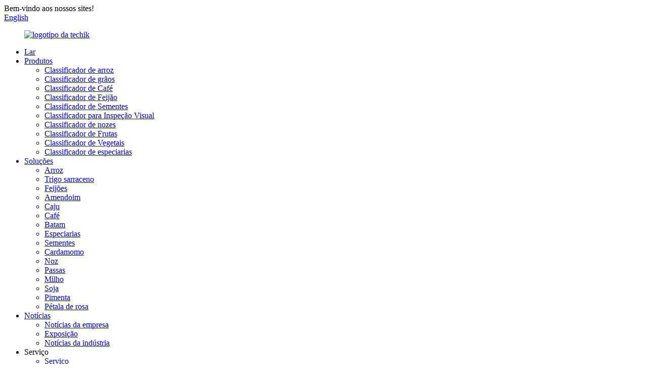

--- FILE ---
content_type: text/html
request_url: http://pt.techik-colorsorter.com/rice/
body_size: 8990
content:
<!DOCTYPE html> <html dir="ltr" lang="pt"> <head> <meta charset="UTF-8"/> <meta http-equiv="Content-Type" content="text/html; charset=UTF-8" /> <script type="text/javascript" src="//cdn.globalso.com/cookie_consent_banner.js"></script> <!-- Google tag (gtag.js) --> <script async src="https://www.googletagmanager.com/gtag/js?id=G-9RQ6N32LP0"></script> <script>
  window.dataLayer = window.dataLayer || [];
  function gtag(){dataLayer.push(arguments);}
  gtag('js', new Date());

  gtag('config', 'G-9RQ6N32LP0');
</script> <!-- Google Tag Manager --> <script>(function(w,d,s,l,i){w[l]=w[l]||[];w[l].push({'gtm.start':
new Date().getTime(),event:'gtm.js'});var f=d.getElementsByTagName(s)[0],
j=d.createElement(s),dl=l!='dataLayer'?'&l='+l:'';j.async=true;j.src=
'https://www.googletagmanager.com/gtm.js?id='+i+dl;f.parentNode.insertBefore(j,f);
})(window,document,'script','dataLayer','GTM-P5BZBRH4');</script> <!-- End Google Tag Manager --> <title>Classificador para Fabricantes de Arroz - Classificador para Fábricas e Fornecedores de Arroz</title> <meta name="viewport" content="width=device-width,initial-scale=1,minimum-scale=1,maximum-scale=1,user-scalable=no"> <link rel="apple-touch-icon-precomposed" href=""> <link href="https://cdn.globalso.com/lite-yt-embed.css" rel="stylesheet" onload="this.onload=null;this.rel='stylesheet'"> <meta name="format-detection" content="telephone=no"> <meta name="apple-mobile-web-app-capable" content="yes"> <meta name="apple-mobile-web-app-status-bar-style" content="black"> <link href="//cdn.globalso.com/techik-colorsorter/style/global/style.css" rel="stylesheet" onload="this.onload=null;this.rel='stylesheet'"> <link href="//cdn.globalso.com/techik-colorsorter/style/public/public.css" rel="stylesheet" onload="this.onload=null;this.rel='stylesheet'">  <link rel="shortcut icon" href="https://cdn.globalso.com/techik-colorsorter/ico.png" /> <meta name="description" content="Procurando por produtos de arroz premium? O principal fabricante e fornecedor de arroz da China traz para você o arroz da melhor qualidade diretamente de sua fábrica. Peça agora!" /> <meta name="keywords" content="onde comprar arroz, compras de arroz online, arroz acessível, melhores ofertas de arroz, compra de arroz a granel, marcas de arroz, arroz orgânico à venda, preços de arroz mais baratos" />    <link href="//cdn.globalso.com/hide_search.css" rel="stylesheet"/><link href="//www.techik-colorsorter.com/style/pt.html.css" rel="stylesheet"/><link rel="alternate" hreflang="pt" href="//pt.techik-colorsorter.com/" /><link rel="canonical" hreflang="pt" href="//pt.techik-colorsorter.com/rice/" /></head> <body> <!-- Google Tag Manager (noscript) --> <noscript><iframe src="https://www.googletagmanager.com/ns.html?id=GTM-P5BZBRH4" height="0" width="0" style="display:none;visibility:hidden"></iframe></noscript> <!-- End Google Tag Manager (noscript) --> <div class="container"> <header class="web_head">     <div class="head_top">       <div class="layout">         <div class="head_left">Bem-vindo aos nossos sites!</div>         <div class="head_right">           <b id="btn-search" class="btn--search"></b>            <div class="change-language ensemble">   <div class="change-language-info">     <div class="change-language-title medium-title">        <div class="language-flag language-flag-en"><a href="https://www.techik-colorsorter.com/"><b class="country-flag"></b><span>English</span> </a></div>        <b class="language-icon"></b>      </div> 	<div class="change-language-cont sub-content">         <div class="empty"></div>     </div>   </div> </div> <!--theme253-->                   </div>       </div>     </div>     <div class="head_layer">       <div class="layout">         <figure class="logo"><a href="/">                 <img src="https://cdn.globalso.com/techik-colorsorter/techik-logo.png" alt="logotipo da techik">                 </a></figure>         <nav class="nav_wrap">           <ul class="head_nav">         <li><a href="/">Lar</a></li> <li class="current-menu-ancestor current-menu-parent"><a href="/products/">Produtos</a> <ul class="sub-menu"> 	<li class="nav-current"><a href="/rice/">Classificador de arroz</a></li> 	<li><a href="/grain/">Classificador de grãos</a></li> 	<li><a href="/coffee/">Classificador de Café</a></li> 	<li><a href="/bean/">Classificador de Feijão</a></li> 	<li><a href="/seed/">Classificador de Sementes</a></li> 	<li><a href="/visual-inspection/">Classificador para Inspeção Visual</a></li> 	<li><a href="/nut/">Classificador de nozes</a></li> 	<li><a href="/fruit/">Classificador de Frutas</a></li> 	<li><a href="/vegetable/">Classificador de Vegetais</a></li> 	<li><a href="/spices/">Classificador de especiarias</a></li> </ul> </li> <li><a href="/application_catalog/solutions/">Soluções</a> <ul class="sub-menu"> 	<li><a href="/application/rice/">Arroz</a></li> 	<li><a href="/application/buckwheat/">Trigo sarraceno</a></li> 	<li><a href="/application/beans/">Feijões</a></li> 	<li><a href="/application/peanuts/">Amendoim</a></li> 	<li><a href="/application/cashew/">Caju</a></li> 	<li><a href="/application/coffee/">Café</a></li> 	<li><a href="/application/batam/">Batam</a></li> 	<li><a href="/application/spices/">Especiarias</a></li> 	<li><a href="/application/seeds/">Sementes</a></li> 	<li><a href="/application/cardamom/">Cardamomo</a></li> 	<li><a href="/application/walnut/">Noz</a></li> 	<li><a href="/application/raisin/">Passas</a></li> 	<li><a href="/application/corn/">Milho</a></li> 	<li><a href="/application/soybean/">Soja</a></li> 	<li><a href="/application/pepper/">Pimenta</a></li> 	<li><a href="/application/rose-petal/">Pétala de rosa</a></li> </ul> </li> <li><a href="/news/">Notícias</a> <ul class="sub-menu"> 	<li><a href="/news_catalog/company-news/">Notícias da empresa</a></li> 	<li><a href="/news_catalog/exhibition/">Exposição</a></li> 	<li><a href="/news_catalog/industry-news/">Notícias da indústria</a></li> </ul> </li> <li><a>Serviço</a> <ul class="sub-menu"> 	<li><a href="/service/">Serviço</a></li> 	<li><a href="/faqs/">Perguntas frequentes</a></li> </ul> </li> <li><a href="/about-us/">Sobre nós</a> <ul class="sub-menu"> 	<li><a href="/about-us/">Sobre nós</a></li> 	<li><a href="/certificates/">Certificados</a></li> 	<li><a href="/exhibition/">Exposição</a></li> </ul> </li> <li><a href="/contact/">Contato</a></li> <li><a href="/download/">Download</a></li> <li><a href="/video/">Vídeo</a></li>       </ul>         </nav>       </div>     </div>   </header> <div class="path_bar">     <div class="layout">       <ul>        <li> <a itemprop="breadcrumb" href="/">Lar</a></li><li> <a itemprop="breadcrumb" href="/products/" title="Products">Produtos</a> </li><li> <a href="#">Classificador de arroz</a></li>       </ul>     </div>   </div> <section class="web_main page_main">   <div class="layout">   <div class="product_cates">         <ul>            <li class="nav-current"><a href="/rice/">Classificador de arroz</a></li> <li><a href="/grain/">Classificador de grãos</a></li> <li><a href="/coffee/">Classificador de Café</a></li> <li><a href="/bean/">Classificador de Feijão</a></li> <li><a href="/seed/">Classificador de Sementes</a></li> <li><a href="/nut/">Classificador de nozes</a></li> <li><a href="/fruit/">Classificador de Frutas</a></li> <li><a href="/vegetable/">Classificador de Vegetais</a></li> <li><a href="/spices/">Classificador de especiarias</a></li> <li><a href="/visual-inspection/">Classificador para Inspeção Visual</a></li>         </ul>       </div>       <div class="product-list">           <h1 class="page_title">Classificador de arroz</h1>          	                  <ul class="product_list_items">    <li class="product_list_item">             <figure>               <span class="item_img"><img src="https://cdn.globalso.com/techik-colorsorter/rice-color-sorter.jpg" alt="Classificador óptico de cores de arroz"><a href="/rice-colour-sorter-optical-sorter-product/" title="Rice Colour Sorter Optical Sorter"></a> </span>               <figcaption> 			  <div class="item_information">                      <h3 class="item_title"><a href="/rice-colour-sorter-optical-sorter-product/" title="Rice Colour Sorter Optical Sorter">Classificador óptico de cores de arroz</a></h3>                 <div class="item_info"><p>A selecionadora óptica de cores de arroz Techik remove grãos de arroz defeituosos ou descoloridos do fluxo principal do produto, garantindo que apenas grãos de alta qualidade, uniformes e visualmente atraentes cheguem à embalagem final. Defeitos comuns que uma selecionadora de cores de arroz pode identificar e remover incluem grãos descoloridos, grãos calcários, grãos com pontas pretas e outros materiais estranhos que podem afetar a qualidade e a aparência do produto final de arroz.</p> </div>                 </div>                 <div class="product_btns">                   <a href="javascript:" class="priduct_btn_inquiry add_email12">investigação</a><a href="/rice-colour-sorter-optical-sorter-product/" class="priduct_btn_detail">detalhe</a>                 </div>               </figcaption>             </figure>           </li>    <li class="product_list_item">             <figure>               <span class="item_img"><img src="https://cdn.globalso.com/techik-colorsorter/Multifunctional-Rice-Color-Sorting-Machine-.jpg" alt="Máquina multifuncional de classificação de cores de arroz"><a href="/multifunctional-rice-color-sorting-machine-product/" title="Multifunctional Rice Color Sorting Machine"></a> </span>               <figcaption> 			  <div class="item_information">                      <h3 class="item_title"><a href="/multifunctional-rice-color-sorting-machine-product/" title="Multifunctional Rice Color Sorting Machine">Máquina multifuncional de classificação de cores de arroz</a></h3>                 <div class="item_info"><p>A máquina multifuncional de classificação de cores de arroz, também conhecida como classificadora de cores de arroz, classifica os grãos de arroz de acordo com a diferença de cor do arroz original devido a fenômenos anormais, como grãos de pedra, arroz podre, arroz preto e arroz semi-integral. O sensor óptico CCD de alta resolução aciona a classificadora mecânica para separar diferentes materiais de grãos e classificar automaticamente os grãos de cores diferentes no lote de arroz cru; a remoção dessas impurezas neste processo pode melhorar a qualidade do arroz.</p> </div>                 </div>                 <div class="product_btns">                   <a href="javascript:" class="priduct_btn_inquiry add_email12">investigação</a><a href="/multifunctional-rice-color-sorting-machine-product/" class="priduct_btn_detail">detalhe</a>                 </div>               </figcaption>             </figure>           </li>          </ul>         <div class="page_bar">         <div class="pages"></div>       </div>       </div>   </div> </section> <footer class="web_footer">     <section class="foot_service" style="background-image: url(//cdn.globalso.com/techik-colorsorter/style/global/img/demo/footer_bg.jpg)">       <div class="layout">         <div class="foot_items">           <div class="foot_item wow fadeInLeftA" data-wow-delay=".1s">             <div class="foot_item_hd">               <h2 class="title">CONTATE-NOS</h2>             </div>             <div class="foot_item_bd">               <ul class="foot_contact_list">                <li class="contact_item">                  <i class="contact_ico contact_ico_local"></i>                  <div class="contact_txt">                     <div class="item_val">Sede (China): No. 118Lane 3509 South Hongmei Road, Distrito de Minhang, Xangai, China</div>                </div>                </li>                <li class="contact_item">                  <i class="contact_ico contact_ico_skype"></i>                  <div class="contact_txt">                  <div class="item_val"><a class="tel_link" href="tel:+86 13795234948"><span class="item_label">WeChat:</span><span class="item_val">+86 13795234948</span></a></div>                </div>                </li>                <li class="contact_item">                  <i class="contact_ico contact_ico_email"></i>                  <div class="contact_txt">                    <div class="item_val"><a href="mailto:colorsorter@techik.net" class="add_email121"><span class="item_label">E-mail:</span><span class="item_val">colorsorter@techik.net</span></a></div>                </div>                </li>                <li class="contact_item">                  <i class="contact_ico contact_ico_fax"></i>                  <div class="contact_txt">                     <div class="item_val">                         <a href="https://api.whatsapp.com/send?phone=8613795234948" target="_blank"><span class="item_label">Whatsapp:</span><span class="item_val">+86 13795234948</span></a></div>                </div>                </li>               </ul>             </div>           </div>           <div class="foot_item wow fadeInLeftA" data-wow-delay=".2s">             <div class="foot_item_hd">               <h2 class="title" style="opacity: 0;">CONTATE-NOS</h2>             </div>             <div class="foot_item_bd">               <ul class="foot_contact_list">                <li class="contact_item">                  <i class="contact_ico contact_ico_local"></i>                  <div class="contact_txt">                     <div class="item_val">Filial (Índia): S.No.:13,Sri Mahalakshmi puram SM Nagar, ldigarai Road, NGGO Colony, Thudiyalur, Coimbatore-641 022</div>                </div>                </li>                <li class="contact_item">                  <i class="contact_ico contact_ico_fax"></i>                  <div class="contact_txt">                     <div class="item_val">                         <a href="https://api.whatsapp.com/send?phone=919600403249" target="_blank"><span class="item_label">Whatsapp:</span><span class="item_val">919600403249</span></a></div>                </div>                 <div class="contact_txt">                     <div class="item_val">                         <a href="https://api.whatsapp.com/send?phone=919600401228" target="_blank"><span class="item_label">Whatsapp:</span><span class="item_val">919600401228</span></a></div>                </div>                </li>               </ul>             </div>           </div>           <div class="foot_item wow fadeInLeftA" data-wow-delay=".3s">             <div class="foot_item_hd">               <h2 class="title">INVESTIGAÇÃO</h2>             </div>             <div class="foot_item_bd">               <div class="company_subscribe">                 <h3 class="subscribe_tit">Para dúvidas sobre nossos produtos ou lista de preços, deixe seu e-mail para nós e entraremos em contato em até 24 horas.</h3>                 <div class="learn_more">                   <a href="javascript:" class="sys_btn button">CONSULTE AGORA</a>                 </div>               </div>             </div>           </div>           <div class="foot_item foot_item_follow wow fadeInLeftA" data-wow-delay=".4s">             <div class="foot_item_hd">               <h2 class="title">SOCIAL</h2>             </div>             <div class="foot_item_bd">               <ul class="foot_sns">                               <li><a target="_blank" href="https://www.facebook.com/Techik-Instrument-Shanghai-Co-Ltd-103354338646978"><img src="https://cdn.globalso.com/techik-colorsorter/facebook.png" alt="Facebook"></a></li>                             <li><a target="_blank" href="https://www.youtube.com/channel/UCZdcugYCHT6GzSvHmy5d7ng"><img src="https://cdn.globalso.com/techik-colorsorter/youtube.png" alt="YouTube"></a></li>                             </ul>             </div>           </div>         </div>       </div>     </section>     <section class="foot_bar">       <div class="layout">         <div class="copyright">© Copyright - 2010-2023: Todos os direitos reservados.<a href="https://beian.miit.gov.cn" target="_blank">ICP备12008261号</a>                 <script type="text/javascript" src="//www.globalso.site/livechat.js"></script>         <a href="/sitemap.xml">Mapa do site</a> - <a href="/">AMP Móvel</a> <br><a href='/groundnut-sortex-machine/' title='Groundnut Sortex Machine'>Máquina Sortex de Amendoim</a>,  <a href='/visual-color-sorter/' title='visual color sorter'>classificador visual de cores</a>,  <a href='/color-sorting-machine/' title='color sorting machine'>máquina de classificação de cores</a>,  <a href='/hair-inspection/' title='hair inspection'>inspeção capilar</a>,  <a href='/hair-detection/' title='hair detection'>detecção de pelos</a>,  <a href='/color-sorter/' title='color sorter'>classificador de cores</a>,         </div>       </div>     </section>       </footer> <aside class="scrollsidebar" id="scrollsidebar">   <div class="side_content">     <div class="side_list">       <header class="hd"><img src="//cdn.globalso.com/title_pic.png" alt="Consulta on-line"/></header>       <div class="cont">         <li><a class="email" href="javascript:" >Enviar e-mail</a></li>                                       </div>                   <div class="side_title"><a  class="close_btn"><span>x</span></a></div>     </div>   </div>   <div class="show_btn"></div> </aside> <div class="inquiry-pop-bd">   <div class="inquiry-pop"> <i class="ico-close-pop" onclick="hideMsgPop();"></i>      <script type="text/javascript" src="//www.globalso.site/form.js"></script>    </div> </div> </div> <div class="web-search"> <b id="btn-search-close" class="btn--search-close"></b>   <div style=" width:100%">     <div class="head-search">       <form  action="/search.php" method="get">           <input class="search-ipt" type="text" placeholder="Start Typing..."  name="s" id="s" />           <input type="hidden" name="cat" value="490"/>           <input class="search-btn" type="submit"  id="searchsubmit" value=""/>         <span class="search-attr">Pressione Enter para pesquisar ou ESC para fechar</span>         </form>     </div>   </div> </div>  <script type="text/javascript" src="//cdn.globalso.com/techik-colorsorter/style/global/js/jquery.min.js"></script>  <script type="text/javascript" src="//cdn.globalso.com/techik-colorsorter/style/global/js/common.js"></script> <script type="text/javascript" src="//cdn.globalso.com/techik-colorsorter/style/public/public.js"></script>  <script src="https://cdn.globalso.com/lite-yt-embed.js"></script>  <!--[if lt IE 9]> <script src="//cdn.globalso.com/techik-colorsorter/style/global/js/html5.js"></script> <![endif]--> <script type="text/javascript">

if(typeof jQuery == 'undefined' || typeof jQuery.fn.on == 'undefined') {
	document.write('<script src="https://www.techik-colorsorter.com/wp-content/plugins/bb-plugin/js/jquery.js"><\/script>');
	document.write('<script src="https://www.techik-colorsorter.com/wp-content/plugins/bb-plugin/js/jquery.migrate.min.js"><\/script>');
}

</script><ul class="prisna-wp-translate-seo" id="prisna-translator-seo"><li class="language-flag language-flag-en"><a href="https://www.techik-colorsorter.com/rice/" title="English" target="_blank"><b class="country-flag"></b><span>English</span></a></li><li class="language-flag language-flag-fr"><a href="http://fr.techik-colorsorter.com/rice/" title="French" target="_blank"><b class="country-flag"></b><span>French</span></a></li><li class="language-flag language-flag-de"><a href="http://de.techik-colorsorter.com/rice/" title="German" target="_blank"><b class="country-flag"></b><span>German</span></a></li><li class="language-flag language-flag-pt"><a href="http://pt.techik-colorsorter.com/rice/" title="Portuguese" target="_blank"><b class="country-flag"></b><span>Portuguese</span></a></li><li class="language-flag language-flag-es"><a href="http://es.techik-colorsorter.com/rice/" title="Spanish" target="_blank"><b class="country-flag"></b><span>Spanish</span></a></li><li class="language-flag language-flag-ru"><a href="http://ru.techik-colorsorter.com/rice/" title="Russian" target="_blank"><b class="country-flag"></b><span>Russian</span></a></li><li class="language-flag language-flag-ja"><a href="http://ja.techik-colorsorter.com/rice/" title="Japanese" target="_blank"><b class="country-flag"></b><span>Japanese</span></a></li><li class="language-flag language-flag-ko"><a href="http://ko.techik-colorsorter.com/rice/" title="Korean" target="_blank"><b class="country-flag"></b><span>Korean</span></a></li><li class="language-flag language-flag-ar"><a href="http://ar.techik-colorsorter.com/rice/" title="Arabic" target="_blank"><b class="country-flag"></b><span>Arabic</span></a></li><li class="language-flag language-flag-ga"><a href="http://ga.techik-colorsorter.com/rice/" title="Irish" target="_blank"><b class="country-flag"></b><span>Irish</span></a></li><li class="language-flag language-flag-el"><a href="http://el.techik-colorsorter.com/rice/" title="Greek" target="_blank"><b class="country-flag"></b><span>Greek</span></a></li><li class="language-flag language-flag-tr"><a href="http://tr.techik-colorsorter.com/rice/" title="Turkish" target="_blank"><b class="country-flag"></b><span>Turkish</span></a></li><li class="language-flag language-flag-it"><a href="http://it.techik-colorsorter.com/rice/" title="Italian" target="_blank"><b class="country-flag"></b><span>Italian</span></a></li><li class="language-flag language-flag-da"><a href="http://da.techik-colorsorter.com/rice/" title="Danish" target="_blank"><b class="country-flag"></b><span>Danish</span></a></li><li class="language-flag language-flag-ro"><a href="http://ro.techik-colorsorter.com/rice/" title="Romanian" target="_blank"><b class="country-flag"></b><span>Romanian</span></a></li><li class="language-flag language-flag-id"><a href="http://id.techik-colorsorter.com/rice/" title="Indonesian" target="_blank"><b class="country-flag"></b><span>Indonesian</span></a></li><li class="language-flag language-flag-cs"><a href="http://cs.techik-colorsorter.com/rice/" title="Czech" target="_blank"><b class="country-flag"></b><span>Czech</span></a></li><li class="language-flag language-flag-af"><a href="http://af.techik-colorsorter.com/rice/" title="Afrikaans" target="_blank"><b class="country-flag"></b><span>Afrikaans</span></a></li><li class="language-flag language-flag-sv"><a href="http://sv.techik-colorsorter.com/rice/" title="Swedish" target="_blank"><b class="country-flag"></b><span>Swedish</span></a></li><li class="language-flag language-flag-pl"><a href="http://pl.techik-colorsorter.com/rice/" title="Polish" target="_blank"><b class="country-flag"></b><span>Polish</span></a></li><li class="language-flag language-flag-eu"><a href="http://eu.techik-colorsorter.com/rice/" title="Basque" target="_blank"><b class="country-flag"></b><span>Basque</span></a></li><li class="language-flag language-flag-ca"><a href="http://ca.techik-colorsorter.com/rice/" title="Catalan" target="_blank"><b class="country-flag"></b><span>Catalan</span></a></li><li class="language-flag language-flag-eo"><a href="http://eo.techik-colorsorter.com/rice/" title="Esperanto" target="_blank"><b class="country-flag"></b><span>Esperanto</span></a></li><li class="language-flag language-flag-hi"><a href="http://hi.techik-colorsorter.com/rice/" title="Hindi" target="_blank"><b class="country-flag"></b><span>Hindi</span></a></li><li class="language-flag language-flag-lo"><a href="http://lo.techik-colorsorter.com/rice/" title="Lao" target="_blank"><b class="country-flag"></b><span>Lao</span></a></li><li class="language-flag language-flag-sq"><a href="http://sq.techik-colorsorter.com/rice/" title="Albanian" target="_blank"><b class="country-flag"></b><span>Albanian</span></a></li><li class="language-flag language-flag-am"><a href="http://am.techik-colorsorter.com/rice/" title="Amharic" target="_blank"><b class="country-flag"></b><span>Amharic</span></a></li><li class="language-flag language-flag-hy"><a href="http://hy.techik-colorsorter.com/rice/" title="Armenian" target="_blank"><b class="country-flag"></b><span>Armenian</span></a></li><li class="language-flag language-flag-az"><a href="http://az.techik-colorsorter.com/rice/" title="Azerbaijani" target="_blank"><b class="country-flag"></b><span>Azerbaijani</span></a></li><li class="language-flag language-flag-be"><a href="http://be.techik-colorsorter.com/rice/" title="Belarusian" target="_blank"><b class="country-flag"></b><span>Belarusian</span></a></li><li class="language-flag language-flag-bn"><a href="http://bn.techik-colorsorter.com/rice/" title="Bengali" target="_blank"><b class="country-flag"></b><span>Bengali</span></a></li><li class="language-flag language-flag-bs"><a href="http://bs.techik-colorsorter.com/rice/" title="Bosnian" target="_blank"><b class="country-flag"></b><span>Bosnian</span></a></li><li class="language-flag language-flag-bg"><a href="http://bg.techik-colorsorter.com/rice/" title="Bulgarian" target="_blank"><b class="country-flag"></b><span>Bulgarian</span></a></li><li class="language-flag language-flag-ceb"><a href="http://ceb.techik-colorsorter.com/rice/" title="Cebuano" target="_blank"><b class="country-flag"></b><span>Cebuano</span></a></li><li class="language-flag language-flag-ny"><a href="http://ny.techik-colorsorter.com/rice/" title="Chichewa" target="_blank"><b class="country-flag"></b><span>Chichewa</span></a></li><li class="language-flag language-flag-co"><a href="http://co.techik-colorsorter.com/rice/" title="Corsican" target="_blank"><b class="country-flag"></b><span>Corsican</span></a></li><li class="language-flag language-flag-hr"><a href="http://hr.techik-colorsorter.com/rice/" title="Croatian" target="_blank"><b class="country-flag"></b><span>Croatian</span></a></li><li class="language-flag language-flag-nl"><a href="http://nl.techik-colorsorter.com/rice/" title="Dutch" target="_blank"><b class="country-flag"></b><span>Dutch</span></a></li><li class="language-flag language-flag-et"><a href="http://et.techik-colorsorter.com/rice/" title="Estonian" target="_blank"><b class="country-flag"></b><span>Estonian</span></a></li><li class="language-flag language-flag-tl"><a href="http://tl.techik-colorsorter.com/rice/" title="Filipino" target="_blank"><b class="country-flag"></b><span>Filipino</span></a></li><li class="language-flag language-flag-fi"><a href="http://fi.techik-colorsorter.com/rice/" title="Finnish" target="_blank"><b class="country-flag"></b><span>Finnish</span></a></li><li class="language-flag language-flag-fy"><a href="http://fy.techik-colorsorter.com/rice/" title="Frisian" target="_blank"><b class="country-flag"></b><span>Frisian</span></a></li><li class="language-flag language-flag-gl"><a href="http://gl.techik-colorsorter.com/rice/" title="Galician" target="_blank"><b class="country-flag"></b><span>Galician</span></a></li><li class="language-flag language-flag-ka"><a href="http://ka.techik-colorsorter.com/rice/" title="Georgian" target="_blank"><b class="country-flag"></b><span>Georgian</span></a></li><li class="language-flag language-flag-gu"><a href="http://gu.techik-colorsorter.com/rice/" title="Gujarati" target="_blank"><b class="country-flag"></b><span>Gujarati</span></a></li><li class="language-flag language-flag-ht"><a href="http://ht.techik-colorsorter.com/rice/" title="Haitian" target="_blank"><b class="country-flag"></b><span>Haitian</span></a></li><li class="language-flag language-flag-ha"><a href="http://ha.techik-colorsorter.com/rice/" title="Hausa" target="_blank"><b class="country-flag"></b><span>Hausa</span></a></li><li class="language-flag language-flag-haw"><a href="http://haw.techik-colorsorter.com/rice/" title="Hawaiian" target="_blank"><b class="country-flag"></b><span>Hawaiian</span></a></li><li class="language-flag language-flag-iw"><a href="http://iw.techik-colorsorter.com/rice/" title="Hebrew" target="_blank"><b class="country-flag"></b><span>Hebrew</span></a></li><li class="language-flag language-flag-hmn"><a href="http://hmn.techik-colorsorter.com/rice/" title="Hmong" target="_blank"><b class="country-flag"></b><span>Hmong</span></a></li><li class="language-flag language-flag-hu"><a href="http://hu.techik-colorsorter.com/rice/" title="Hungarian" target="_blank"><b class="country-flag"></b><span>Hungarian</span></a></li><li class="language-flag language-flag-is"><a href="http://is.techik-colorsorter.com/rice/" title="Icelandic" target="_blank"><b class="country-flag"></b><span>Icelandic</span></a></li><li class="language-flag language-flag-ig"><a href="http://ig.techik-colorsorter.com/rice/" title="Igbo" target="_blank"><b class="country-flag"></b><span>Igbo</span></a></li><li class="language-flag language-flag-jw"><a href="http://jw.techik-colorsorter.com/rice/" title="Javanese" target="_blank"><b class="country-flag"></b><span>Javanese</span></a></li><li class="language-flag language-flag-kn"><a href="http://kn.techik-colorsorter.com/rice/" title="Kannada" target="_blank"><b class="country-flag"></b><span>Kannada</span></a></li><li class="language-flag language-flag-kk"><a href="http://kk.techik-colorsorter.com/rice/" title="Kazakh" target="_blank"><b class="country-flag"></b><span>Kazakh</span></a></li><li class="language-flag language-flag-km"><a href="http://km.techik-colorsorter.com/rice/" title="Khmer" target="_blank"><b class="country-flag"></b><span>Khmer</span></a></li><li class="language-flag language-flag-ku"><a href="http://ku.techik-colorsorter.com/rice/" title="Kurdish" target="_blank"><b class="country-flag"></b><span>Kurdish</span></a></li><li class="language-flag language-flag-ky"><a href="http://ky.techik-colorsorter.com/rice/" title="Kyrgyz" target="_blank"><b class="country-flag"></b><span>Kyrgyz</span></a></li><li class="language-flag language-flag-la"><a href="http://la.techik-colorsorter.com/rice/" title="Latin" target="_blank"><b class="country-flag"></b><span>Latin</span></a></li><li class="language-flag language-flag-lv"><a href="http://lv.techik-colorsorter.com/rice/" title="Latvian" target="_blank"><b class="country-flag"></b><span>Latvian</span></a></li><li class="language-flag language-flag-lt"><a href="http://lt.techik-colorsorter.com/rice/" title="Lithuanian" target="_blank"><b class="country-flag"></b><span>Lithuanian</span></a></li><li class="language-flag language-flag-lb"><a href="http://lb.techik-colorsorter.com/rice/" title="Luxembou.." target="_blank"><b class="country-flag"></b><span>Luxembou..</span></a></li><li class="language-flag language-flag-mk"><a href="http://mk.techik-colorsorter.com/rice/" title="Macedonian" target="_blank"><b class="country-flag"></b><span>Macedonian</span></a></li><li class="language-flag language-flag-mg"><a href="http://mg.techik-colorsorter.com/rice/" title="Malagasy" target="_blank"><b class="country-flag"></b><span>Malagasy</span></a></li><li class="language-flag language-flag-ms"><a href="http://ms.techik-colorsorter.com/rice/" title="Malay" target="_blank"><b class="country-flag"></b><span>Malay</span></a></li><li class="language-flag language-flag-ml"><a href="http://ml.techik-colorsorter.com/rice/" title="Malayalam" target="_blank"><b class="country-flag"></b><span>Malayalam</span></a></li><li class="language-flag language-flag-mt"><a href="http://mt.techik-colorsorter.com/rice/" title="Maltese" target="_blank"><b class="country-flag"></b><span>Maltese</span></a></li><li class="language-flag language-flag-mi"><a href="http://mi.techik-colorsorter.com/rice/" title="Maori" target="_blank"><b class="country-flag"></b><span>Maori</span></a></li><li class="language-flag language-flag-mr"><a href="http://mr.techik-colorsorter.com/rice/" title="Marathi" target="_blank"><b class="country-flag"></b><span>Marathi</span></a></li><li class="language-flag language-flag-mn"><a href="http://mn.techik-colorsorter.com/rice/" title="Mongolian" target="_blank"><b class="country-flag"></b><span>Mongolian</span></a></li><li class="language-flag language-flag-my"><a href="http://my.techik-colorsorter.com/rice/" title="Burmese" target="_blank"><b class="country-flag"></b><span>Burmese</span></a></li><li class="language-flag language-flag-ne"><a href="http://ne.techik-colorsorter.com/rice/" title="Nepali" target="_blank"><b class="country-flag"></b><span>Nepali</span></a></li><li class="language-flag language-flag-no"><a href="http://no.techik-colorsorter.com/rice/" title="Norwegian" target="_blank"><b class="country-flag"></b><span>Norwegian</span></a></li><li class="language-flag language-flag-ps"><a href="http://ps.techik-colorsorter.com/rice/" title="Pashto" target="_blank"><b class="country-flag"></b><span>Pashto</span></a></li><li class="language-flag language-flag-fa"><a href="http://fa.techik-colorsorter.com/rice/" title="Persian" target="_blank"><b class="country-flag"></b><span>Persian</span></a></li><li class="language-flag language-flag-pa"><a href="http://pa.techik-colorsorter.com/rice/" title="Punjabi" target="_blank"><b class="country-flag"></b><span>Punjabi</span></a></li><li class="language-flag language-flag-sr"><a href="http://sr.techik-colorsorter.com/rice/" title="Serbian" target="_blank"><b class="country-flag"></b><span>Serbian</span></a></li><li class="language-flag language-flag-st"><a href="http://st.techik-colorsorter.com/rice/" title="Sesotho" target="_blank"><b class="country-flag"></b><span>Sesotho</span></a></li><li class="language-flag language-flag-si"><a href="http://si.techik-colorsorter.com/rice/" title="Sinhala" target="_blank"><b class="country-flag"></b><span>Sinhala</span></a></li><li class="language-flag language-flag-sk"><a href="http://sk.techik-colorsorter.com/rice/" title="Slovak" target="_blank"><b class="country-flag"></b><span>Slovak</span></a></li><li class="language-flag language-flag-sl"><a href="http://sl.techik-colorsorter.com/rice/" title="Slovenian" target="_blank"><b class="country-flag"></b><span>Slovenian</span></a></li><li class="language-flag language-flag-so"><a href="http://so.techik-colorsorter.com/rice/" title="Somali" target="_blank"><b class="country-flag"></b><span>Somali</span></a></li><li class="language-flag language-flag-sm"><a href="http://sm.techik-colorsorter.com/rice/" title="Samoan" target="_blank"><b class="country-flag"></b><span>Samoan</span></a></li><li class="language-flag language-flag-gd"><a href="http://gd.techik-colorsorter.com/rice/" title="Scots Gaelic" target="_blank"><b class="country-flag"></b><span>Scots Gaelic</span></a></li><li class="language-flag language-flag-sn"><a href="http://sn.techik-colorsorter.com/rice/" title="Shona" target="_blank"><b class="country-flag"></b><span>Shona</span></a></li><li class="language-flag language-flag-sd"><a href="http://sd.techik-colorsorter.com/rice/" title="Sindhi" target="_blank"><b class="country-flag"></b><span>Sindhi</span></a></li><li class="language-flag language-flag-su"><a href="http://su.techik-colorsorter.com/rice/" title="Sundanese" target="_blank"><b class="country-flag"></b><span>Sundanese</span></a></li><li class="language-flag language-flag-sw"><a href="http://sw.techik-colorsorter.com/rice/" title="Swahili" target="_blank"><b class="country-flag"></b><span>Swahili</span></a></li><li class="language-flag language-flag-tg"><a href="http://tg.techik-colorsorter.com/rice/" title="Tajik" target="_blank"><b class="country-flag"></b><span>Tajik</span></a></li><li class="language-flag language-flag-ta"><a href="http://ta.techik-colorsorter.com/rice/" title="Tamil" target="_blank"><b class="country-flag"></b><span>Tamil</span></a></li><li class="language-flag language-flag-te"><a href="http://te.techik-colorsorter.com/rice/" title="Telugu" target="_blank"><b class="country-flag"></b><span>Telugu</span></a></li><li class="language-flag language-flag-th"><a href="http://th.techik-colorsorter.com/rice/" title="Thai" target="_blank"><b class="country-flag"></b><span>Thai</span></a></li><li class="language-flag language-flag-uk"><a href="http://uk.techik-colorsorter.com/rice/" title="Ukrainian" target="_blank"><b class="country-flag"></b><span>Ukrainian</span></a></li><li class="language-flag language-flag-ur"><a href="http://ur.techik-colorsorter.com/rice/" title="Urdu" target="_blank"><b class="country-flag"></b><span>Urdu</span></a></li><li class="language-flag language-flag-uz"><a href="http://uz.techik-colorsorter.com/rice/" title="Uzbek" target="_blank"><b class="country-flag"></b><span>Uzbek</span></a></li><li class="language-flag language-flag-vi"><a href="http://vi.techik-colorsorter.com/rice/" title="Vietnamese" target="_blank"><b class="country-flag"></b><span>Vietnamese</span></a></li><li class="language-flag language-flag-cy"><a href="http://cy.techik-colorsorter.com/rice/" title="Welsh" target="_blank"><b class="country-flag"></b><span>Welsh</span></a></li><li class="language-flag language-flag-xh"><a href="http://xh.techik-colorsorter.com/rice/" title="Xhosa" target="_blank"><b class="country-flag"></b><span>Xhosa</span></a></li><li class="language-flag language-flag-yi"><a href="http://yi.techik-colorsorter.com/rice/" title="Yiddish" target="_blank"><b class="country-flag"></b><span>Yiddish</span></a></li><li class="language-flag language-flag-yo"><a href="http://yo.techik-colorsorter.com/rice/" title="Yoruba" target="_blank"><b class="country-flag"></b><span>Yoruba</span></a></li><li class="language-flag language-flag-zu"><a href="http://zu.techik-colorsorter.com/rice/" title="Zulu" target="_blank"><b class="country-flag"></b><span>Zulu</span></a></li><li class="language-flag language-flag-rw"><a href="http://rw.techik-colorsorter.com/rice/" title="Kinyarwanda" target="_blank"><b class="country-flag"></b><span>Kinyarwanda</span></a></li><li class="language-flag language-flag-tt"><a href="http://tt.techik-colorsorter.com/rice/" title="Tatar" target="_blank"><b class="country-flag"></b><span>Tatar</span></a></li><li class="language-flag language-flag-or"><a href="http://or.techik-colorsorter.com/rice/" title="Oriya" target="_blank"><b class="country-flag"></b><span>Oriya</span></a></li><li class="language-flag language-flag-tk"><a href="http://tk.techik-colorsorter.com/rice/" title="Turkmen" target="_blank"><b class="country-flag"></b><span>Turkmen</span></a></li><li class="language-flag language-flag-ug"><a href="http://ug.techik-colorsorter.com/rice/" title="Uyghur" target="_blank"><b class="country-flag"></b><span>Uyghur</span></a></li></ul><link rel='stylesheet' id='font-awesome-css'  href='https://cdn.globalso.com/font-awesome/font-awesome.min.css?ver=1.9.1' type='text/css' media='all' /> <link rel='stylesheet' id='fl-builder-layout-1788-css'  href='https://www.techik-colorsorter.com/uploads/bb-plugin/cache/1788-layout.css?ver=0e4f10147b6e28b1377bda02623c0fd6' type='text/css' media='all' /> <link rel='stylesheet' id='fl-builder-layout-1225-css'  href='https://www.techik-colorsorter.com/uploads/bb-plugin/cache/1225-layout-partial.css?ver=f206c3a48d12594185faf164587f86b7' type='text/css' media='all' />   <script type='text/javascript' src='https://www.techik-colorsorter.com/uploads/bb-plugin/cache/1788-layout.js?ver=0e4f10147b6e28b1377bda02623c0fd6'></script> <script>
function getCookie(name) {
    var arg = name + "=";
    var alen = arg.length;
    var clen = document.cookie.length;
    var i = 0;
    while (i < clen) {
        var j = i + alen;
        if (document.cookie.substring(i, j) == arg) return getCookieVal(j);
        i = document.cookie.indexOf(" ", i) + 1;
        if (i == 0) break;
    }
    return null;
}
function setCookie(name, value) {
    var expDate = new Date();
    var argv = setCookie.arguments;
    var argc = setCookie.arguments.length;
    var expires = (argc > 2) ? argv[2] : null;
    var path = (argc > 3) ? argv[3] : null;
    var domain = (argc > 4) ? argv[4] : null;
    var secure = (argc > 5) ? argv[5] : false;
    if (expires != null) {
        expDate.setTime(expDate.getTime() + expires);
    }
    document.cookie = name + "=" + escape(value) + ((expires == null) ? "": ("; expires=" + expDate.toUTCString())) + ((path == null) ? "": ("; path=" + path)) + ((domain == null) ? "": ("; domain=" + domain)) + ((secure == true) ? "; secure": "");
}
function getCookieVal(offset) {
    var endstr = document.cookie.indexOf(";", offset);
    if (endstr == -1) endstr = document.cookie.length;
    return unescape(document.cookie.substring(offset, endstr));
}

var firstshow = 0;
var cfstatshowcookie = getCookie('easyiit_stats');
if (cfstatshowcookie != 1) {
    a = new Date();
    h = a.getHours();
    m = a.getMinutes();
    s = a.getSeconds();
    sparetime = 1000 * 60 * 60 * 24 * 1 - (h * 3600 + m * 60 + s) * 1000 - 1;
    setCookie('easyiit_stats', 1, sparetime, '/');
    firstshow = 1;
}
if (!navigator.cookieEnabled) {
    firstshow = 0;
}
var referrer = escape(document.referrer);
var currweb = escape(location.href);
var screenwidth = screen.width;
var screenheight = screen.height;
var screencolordepth = screen.colorDepth;
$(function($){
   $.get("https://www.techik-colorsorter.com/statistic.php", { action:'stats_init', assort:0, referrer:referrer, currweb:currweb , firstshow:firstshow ,screenwidth:screenwidth, screenheight: screenheight, screencolordepth: screencolordepth, ranstr: Math.random()},function(data){}, "json");
			
});
</script>   <script src="//cdnus.globalso.com/common_front.js"></script><script src="//www.techik-colorsorter.com/style/pt.html.js"></script></body> </html><!-- Globalso Cache file was created in 0.30138397216797 seconds, on 29-07-25 10:25:58 -->

--- FILE ---
content_type: text/css
request_url: https://www.techik-colorsorter.com/uploads/bb-plugin/cache/1225-layout-partial.css?ver=f206c3a48d12594185faf164587f86b7
body_size: 542
content:
 .fl-node-63fdc7bf62598 > .fl-row-content-wrap {padding-top:0px;padding-right:0px;padding-bottom:0px;padding-left:0px;} .fl-node-63fdca072501e > .fl-row-content-wrap {padding-right:0px;padding-bottom:0px;padding-left:0px;} .fl-node-63fdca4c060cb > .fl-row-content-wrap {padding-right:0px;padding-bottom:0px;padding-left:0px;}.fl-node-63fdcc47750f1 {width: 100%;}.fl-node-63fdc7e65fced {width: 100%;}.fl-node-63fdc7fc06b64 {width: 100%;}.fl-node-63fdc85ecf587 {width: 50%;}.fl-node-63fdc85ecf5cc {width: 50%;}.fl-node-63fdc97c61f5a {width: 50%;}.fl-node-63fdc97fbc90f {width: 50%;}.fl-node-63fdcb5530bd1 {width: 100%;}.fl-node-64ddc7e700eb9 {width: 100%;}.fl-node-63fdcc73a9653 {width: 100%;}.fl-node-63fdca07258ea {width: 100%;}.fl-node-63fdca0725a58 {width: 50%;}.fl-node-63fdca0725ad3 {width: 50%;}.fl-node-63fdcc835402f {width: 100%;}.fl-node-63fdca4c067e3 {width: 100%;}.fl-node-63fdca4c0689b {width: 100%;}@media (max-width: 768px) { .fl-module-icon {text-align: center !important;} }.fl-node-63fdcc4774d5b.fl-module-icon {text-align: left}.fl-node-63fdcc4774d5b .fl-module-content .fl-icon i,.fl-node-63fdcc4774d5b .fl-module-content .fl-icon i:before {color: #0656ad;font-size: 30px;height: auto;width: auto;}.fl-node-63fdcc4774d5b .fl-module-content .fl-icon i:hover,.fl-node-63fdcc4774d5b .fl-module-content .fl-icon i:hover:before,.fl-node-63fdcc4774d5b .fl-module-content .fl-icon a:hover i,.fl-node-63fdcc4774d5b .fl-module-content .fl-icon a:hover i:before {}.fl-node-63fdcc4774d5b .fl-module-content .fl-icon-text {height: 52.5px;} .fl-node-63fdcc4774d5b > .fl-module-content {margin-bottom:0px;}.fl-node-63fdc7e65fa4b .fl-separator {border-top:5px solid #0656ad;filter: alpha(opacity = 100);opacity: 1;width: 10%;max-width: 100%;margin: 0 0 0 0;} .fl-node-63fdc7e65fa4b > .fl-module-content {margin-top:0px;}.fl-node-63fdcc6fc4e2f.fl-module-icon {text-align: left}.fl-node-63fdcc6fc4e2f .fl-module-content .fl-icon i,.fl-node-63fdcc6fc4e2f .fl-module-content .fl-icon i:before {color: #0656ad;font-size: 30px;height: auto;width: auto;}.fl-node-63fdcc6fc4e2f .fl-module-content .fl-icon i:hover,.fl-node-63fdcc6fc4e2f .fl-module-content .fl-icon i:hover:before,.fl-node-63fdcc6fc4e2f .fl-module-content .fl-icon a:hover i,.fl-node-63fdcc6fc4e2f .fl-module-content .fl-icon a:hover i:before {}.fl-node-63fdcc6fc4e2f .fl-module-content .fl-icon-text {height: 52.5px;} .fl-node-63fdcc6fc4e2f > .fl-module-content {margin-bottom:0px;}.fl-node-63fdca0725928 .fl-separator {border-top:5px solid #0656ad;filter: alpha(opacity = 100);opacity: 1;width: 10%;max-width: 100%;margin: 0 0 0 0;} .fl-node-63fdca0725928 > .fl-module-content {margin-top:0px;}.fl-node-63fdcc808db39.fl-module-icon {text-align: left}.fl-node-63fdcc808db39 .fl-module-content .fl-icon i,.fl-node-63fdcc808db39 .fl-module-content .fl-icon i:before {color: #0656ad;font-size: 30px;height: auto;width: auto;}.fl-node-63fdcc808db39 .fl-module-content .fl-icon i:hover,.fl-node-63fdcc808db39 .fl-module-content .fl-icon i:hover:before,.fl-node-63fdcc808db39 .fl-module-content .fl-icon a:hover i,.fl-node-63fdcc808db39 .fl-module-content .fl-icon a:hover i:before {}.fl-node-63fdcc808db39 .fl-module-content .fl-icon-text {height: 52.5px;} .fl-node-63fdcc808db39 > .fl-module-content {margin-bottom:0px;}.fl-node-63fdca4c06820 .fl-separator {border-top:5px solid #0656ad;filter: alpha(opacity = 100);opacity: 1;width: 10%;max-width: 100%;margin: 0 0 0 0;} .fl-node-63fdca4c06820 > .fl-module-content {margin-top:0px;}